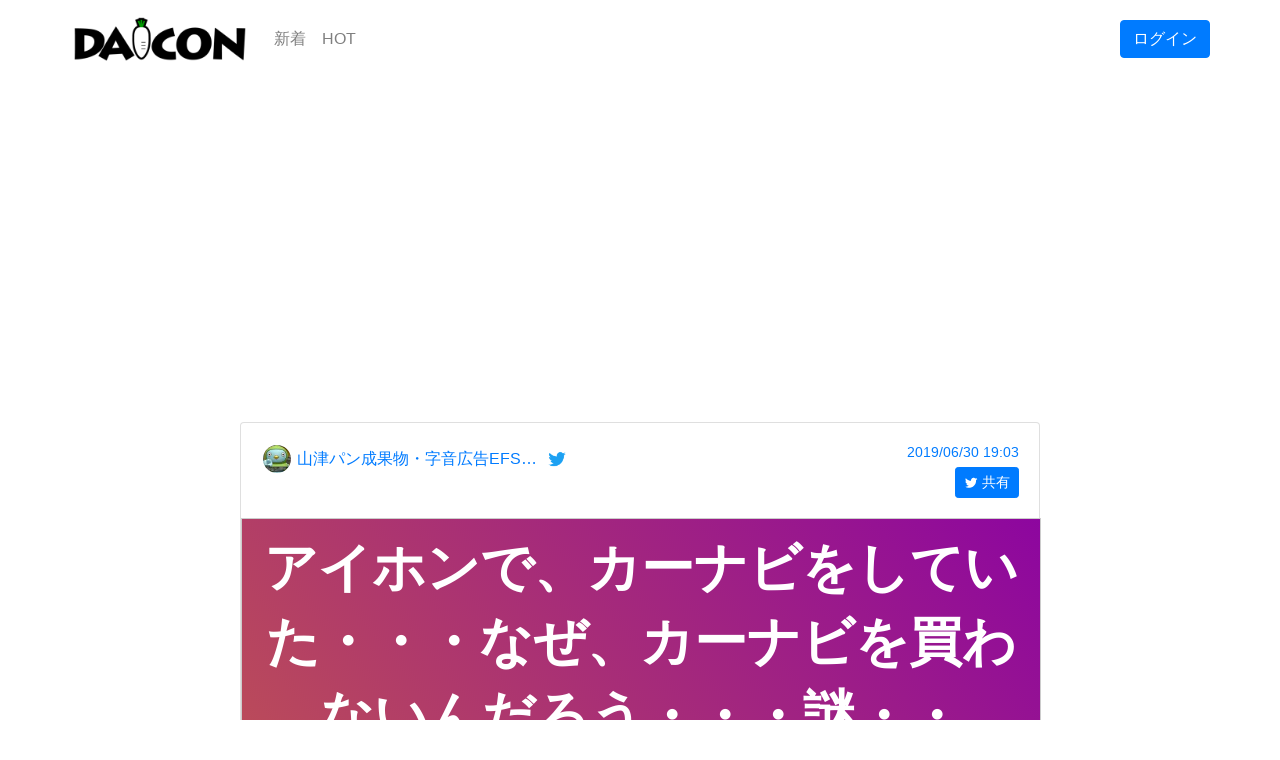

--- FILE ---
content_type: text/html; charset=UTF-8
request_url: https://daicon.me/posts/2108
body_size: 21156
content:
<!DOCTYPE html>
<html lang="ja">
    <head>
        <meta charset="UTF-8">
                          <meta name="viewport" content="width=850, initial-scale=0.44, shrink-to-fit=no">
                <title>アイホンで、カーナビをしていた・・・なぜ、カーナビを買わないんだろう・・・謎・・
WebKitは、…</title>
          <meta name="twitter:card" content="summary_large_image">
  <meta name="twitter:site" content="@XqVmEcDsRpub5jX">
  <meta property="og:title" content="アイホンで、カーナビをしていた・・・なぜ、カーナビを買わないんだろう・・・謎・・
WebKitは、…">
  <meta property="og:description" content="山津パン成果物・字音広告EFSFあなはいむえれくとろにくすさんの投稿">
  <meta property="og:image" content="https://daicon.me/uploads/2108/d13e46c6bf393da5bcd9ace372fd6afe1693d0684fb80edbf0079e5b169464b4.png">
                    <link rel="stylesheet" href="/build/css/global.fcf2c040.css">
        
  <link rel="stylesheet" href="/build/app.c4fd2b42.css">
  <link rel="stylesheet" href="/css/photoswipe.css">
  <link rel="stylesheet" href="/css/default-skin/default-skin.css">
  <style>
    .report-form-box {
      margin: 3em;
    }
  </style>
                  <script async src="https://pagead2.googlesyndication.com/pagead/js/adsbygoogle.js"></script>
          <script>
              (adsbygoogle = window.adsbygoogle || []).push({
                  google_ad_client: "ca-pub-2369533290690385",
                  enable_page_level_ads: true
              });
          </script>
            </head>
    <body>
                                
<nav class="navbar navbar-light navbar-expand">
  <div class="container">
    <a class="navbar-brand" href="/">
      <img src="/images/logo_mini.png" alt="Daicon" style="width: 180px;">
    </a>
    <div class="collapse navbar-collapse" id="navbarSupportedContent">
              <ul class="navbar-nav mr-auto">
          <li class="nav-item ">
            <a class="nav-link" href="/recent">新着</a>
          </li>
          <li class="nav-item ">
            <a class="nav-link" href="/ranking">HOT</a>
          </li>
        </ul>
            <div class="my-2 my-lg-0">
                  <a href="/login" class="btn btn-primary">ログイン</a>
              </div>
    </div>
  </div>
</nav>
          
                      <script async src="https://pagead2.googlesyndication.com/pagead/js/adsbygoogle.js"></script>
            <div class="text-center">
            <!-- 横長_レスポンシブ -->
            <ins class="adsbygoogle"
                 style="display:block"
                 data-ad-client="ca-pub-2369533290690385"
                 data-ad-slot="5931336654"
                 data-ad-format="auto"
                 data-full-width-responsive="true"></ins>
            <script>
                (adsbygoogle = window.adsbygoogle || []).push({});
            </script>
            </div>
          
          <main role="main" class="container container-wide">
              <div id="fb-root"></div>
  <script async defer crossorigin="anonymous" src="https://connect.facebook.net/en_US/sdk.js#xfbml=1&version=v3.3"></script>

  
  <div class="card post-item">
    <div class="card-body">
      <div class="float-right text-right">
  <div class="post-time">
    <a href="/posts/2108">2019/06/30 19:03</a>
  </div>
  <div>
    <a href="https://twitter.com/intent/tweet?text=%E3%82%A2%E3%82%A4%E3%83%9B%E3%83%B3%E3%81%A7%E3%80%81%E3%82%AB%E3%83%BC%E3%83%8A%E3%83%93%E3%82%92%E3%81%97%E3%81%A6%E3%81%84%E3%81%9F%E3%83%BB%E3%83%BB%E3%83%BB%E3%81%AA%E3%81%9C%E3%80%81%E3%82%AB%E3%83%BC%E3%83%8A%E3%83%93%E3%82%92%E8%B2%B7%E3%82%8F%E3%81%AA%E3%81%84%E3%82%93%E3%81%A0%E3%82%8D%E3%81%86%E3%83%BB%E3%83%BB%E3%83%BB%E8%AC%8E%E3%83%BB%E3%83%BB%0D%0AWebKit%E3%81%AF%E3%80%81%E2%80%A6&amp;url=https%3A%2F%2Fdaicon.me%2Fposts%2F2108&amp;hashtags=daicon%2C%E3%83%80%E3%82%A4%E3%82%B3%E3%83%B3"
   class="btn btn-primary btn-sm btn-twitter-share"
   target="_blank"
   rel="noopener"
>
  <i class="icon-twitter"></i> 共有</a>
  </div>
</div>

<a href="/users/1556">
  <img src="https://pbs.twimg.com/profile_images/1197460259192729600/Jm2Rh6Vo_normal.jpg" class="avatar"></a>
<a href="/users/1556">
  <span class="user-name">山津パン成果物・字音広告EFSFあなはいむえれくとろにくす</span>
</a>
<a href="https://twitter.com/XqVmEcDsRpub5jX" target="_blank" rel="noreferrer noopener">
  <img src="/images/twitter_logo_blue.png" class="avatar">
</a>
    </div>
    <div id="app">
    </div>
    <div class="card-header">
      画像
    </div>
    <div class="card-body">
      <div class="post-image-grid" itemscope itemtype="http://schema.org/ImageGallery">
                  <figure itemprop="associatedMedia" itemscope itemtype="http://schema.org/ImageObject">
            <a href="/uploads/2108/d13e46c6bf393da5bcd9ace372fd6afe1693d0684fb80edbf0079e5b169464b4.png" itemprop="contentUrl">
              <img src="/uploads/2108/d13e46c6bf393da5bcd9ace372fd6afe1693d0684fb80edbf0079e5b169464b4.png" itemprop="thumbnail" style="width: 220px;">
            </a>
          </figure>
              </div>
      <div class="text-center">
        <a href="/posts/2108/dl" target="_blank" class="btn btn-link btn-sm">ダウンロード</a>
      </div>
    </div>
  </div>

      <div class="text-center">
      <a href="javascript:void(0);" class="btn btn-link toggle-report-form">問題のある投稿を報告する</a>
      <div class="report-form-box" style="display: none;">
        <form name="report" method="post" action="/posts/2108/report" class="form" id="report-form">
  <div class="form-group">
    <label>どのような問題がありますか？<span style="color: red; font-weight: 700; font-size: .9em;">（必須）</span></label>
    <select id="report_reason" name="report[reason]" required="required" class="form-control"><option value="" selected="selected">▼選択</option><option value="性的な内容を含む投稿">性的な内容を含む投稿</option><option value="暴力的な内容を含む投稿">暴力的な内容を含む投稿</option><option value="差別的な内容を含む投稿">差別的な内容を含む投稿</option><option value="有害・危険な行為を含む投稿">有害・危険な行為を含む投稿</option><option value="権利侵害（著作権・プライバシー）を含む投稿">権利侵害（著作権・プライバシー）を含む投稿</option><option value="その他の問題">その他の問題</option></select>
    
  </div>
  <div class="form-group">
    <label>内容の説明やご意見をご入力ください<span style="color: red; font-weight: 700; font-size: .9em;">（必須）</span></label>
    <textarea id="report_comment" name="report[comment]" required="required" class="form-control"></textarea>
    
  </div>
  <div>
    <button type="button" class="btn btn-primary" onclick="submitReportForm()">この内容で報告する</button>
  </div>
<input type="hidden" id="report__token" name="report[_token]" value="E8-w6CI3tGskiGyxJ7RIo-LgkDXR-HWw4sACKVQWqa8" /></form>

<script>
  function submitReportForm() {
      if (!confirm('この内容で送信しますか？')) {
          return;
      }

      document.querySelector('#report-form').submit();
  }
</script>

      </div>
    </div>
  
  
  <div class="share-buttons">
    <div class="share-button-item">
      <a href="https://twitter.com/share?ref_src=twsrc%5Etfw" class="twitter-share-button" data-url="https://daicon.me/posts/2108" data-show-count="false" data-hashtags="ダイコン,daicon">Tweet</a>
    </div>

    <script async src="https://platform.twitter.com/widgets.js" charset="utf-8"></script>

    <div class="share-button-item">
      <div class="fb-share-button" data-href="https://daicon.me/posts/2108" data-layout="button" data-size="small"><a target="_blank" href="https://www.facebook.com/sharer/sharer.php?u=https%3A%2F%2Fdaicon.me%2F&amp;src=sdkpreparse" class="fb-xfbml-parse-ignore">Share</a></div>
    </div>

    <div class="share-button-item">
      <div class="line-it-button" data-lang="ja" data-type="share-a" data-ver="3" data-url="https://daicon.me/posts/2108" data-color="default" data-size="small" data-count="false" style="display: none;"></div>
    </div>
    <script src="https://d.line-scdn.net/r/web/social-plugin/js/thirdparty/loader.min.js" async="async" defer="defer"></script>
  </div>

  <div class="text-center">
    <a href="/users/1556" class="btn btn-link btn-block">XqVmEcDsRpub5jXさんの投稿一覧</a>
  </div>

  <!-- Root element of PhotoSwipe. Must have class pswp. -->
  <div class="pswp" tabindex="-1" role="dialog" aria-hidden="true">

    <!-- Background of PhotoSwipe.
         It's a separate element as animating opacity is faster than rgba(). -->
    <div class="pswp__bg"></div>

    <!-- Slides wrapper with overflow:hidden. -->
    <div class="pswp__scroll-wrap">

      <!-- Container that holds slides.
          PhotoSwipe keeps only 3 of them in the DOM to save memory.
          Don't modify these 3 pswp__item elements, data is added later on. -->
      <div class="pswp__container">
        <div class="pswp__item"></div>
        <div class="pswp__item"></div>
        <div class="pswp__item"></div>
      </div>

      <!-- Default (PhotoSwipeUI_Default) interface on top of sliding area. Can be changed. -->
      <div class="pswp__ui pswp__ui--hidden">

        <div class="pswp__top-bar">

          <!--  Controls are self-explanatory. Order can be changed. -->

          <div class="pswp__counter"></div>

          <button class="pswp__button pswp__button--close" title="Close (Esc)"></button>

          <button class="pswp__button pswp__button--share" title="Share"></button>

          <button class="pswp__button pswp__button--fs" title="Toggle fullscreen"></button>

          <button class="pswp__button pswp__button--zoom" title="Zoom in/out"></button>

          <!-- Preloader demo https://codepen.io/dimsemenov/pen/yyBWoR -->
          <!-- element will get class pswp__preloader--active when preloader is running -->
          <div class="pswp__preloader">
            <div class="pswp__preloader__icn">
              <div class="pswp__preloader__cut">
                <div class="pswp__preloader__donut"></div>
              </div>
            </div>
          </div>
        </div>

        <div class="pswp__share-modal pswp__share-modal--hidden pswp__single-tap">
          <div class="pswp__share-tooltip"></div>
        </div>

        <button class="pswp__button pswp__button--arrow--left" title="Previous (arrow left)">
        </button>

        <button class="pswp__button pswp__button--arrow--right" title="Next (arrow right)">
        </button>

        <div class="pswp__caption">
          <div class="pswp__caption__center"></div>
        </div>

      </div>

    </div>

  </div>
          </main>
        
                <div class="text-center">
          <script async src="https://pagead2.googlesyndication.com/pagead/js/adsbygoogle.js"></script>
<!-- スクエア_レスポンシブ -->
<ins class="adsbygoogle"
     style="display:block"
     data-ad-client="ca-pub-2369533290690385"
     data-ad-slot="1866779197"
     data-ad-format="auto"
     data-full-width-responsive="true"></ins>
<script>
     (adsbygoogle = window.adsbygoogle || []).push({});
</script>

<!-- スクエア_レスポンシブ -->
<ins class="adsbygoogle"
     style="display:block"
     data-ad-client="ca-pub-2369533290690385"
     data-ad-slot="1866779197"
     data-ad-format="auto"
     data-full-width-responsive="true"></ins>
<script>
     (adsbygoogle = window.adsbygoogle || []).push({});
</script>
        </div>
        
                  <footer class="footer">
  <div class="container footer-nav">
    <a href="/terms">利用規約</a>
    <a href="https://www.itall.co.jp" target="_blank" rel="noopener">運営会社</a>
  </div>
  <div class="container">
    <span class="text-muted">&copy; 2018 ITALL INC.</span>
  </div>
</footer>

                            <script src="/build/runtime.26bd8744.js"></script><script src="/build/global.c190e6b0.js"></script>
        
  <script>
    document.querySelector('.toggle-report-form').addEventListener('click', function () {
        const form = document.querySelector('.report-form-box');
        if (form.style.display == 'none') {
            form.style.display = 'block';
        } else {
            form.style.display = 'none';
        }
    }, false);
  </script>
  <script type="application/json" id="payload">
    {
      "editable": false,
      "text": "\u30a2\u30a4\u30db\u30f3\u3067\u3001\u30ab\u30fc\u30ca\u30d3\u3092\u3057\u3066\u3044\u305f\u30fb\u30fb\u30fb\u306a\u305c\u3001\u30ab\u30fc\u30ca\u30d3\u3092\u8cb7\u308f\u306a\u3044\u3093\u3060\u308d\u3046\u30fb\u30fb\u30fb\u8b0e\u30fb\u30fb\r\nWebKit\u306f\u3001\u8ca8\u7269\u8f38\u9001\u3001\u30aa\u30ea\u30b3\u30f3\u3001\u30aa\u30ea\u30b8\u30ca\u30eb\u30b3\u30f3\u30c6\u30ca\u30fb\u30fb\u30fb\u97f3\u697d\u30aa\u30ea\u30b3\u30f3\u30fb\u30fb\u30fb\u30b7\u30e7\u30b3\u30bf\u30f3\u30fb\u30ed\u30ea\u30b3\u30f3\u3053\u305d\u6b63\u7fa9\u30fb\u30fb\u30fb\u30fb\u3060\u304b\u3089\u3001\u5e74\u4e0b\u3057\u304b\u8208\u5473\u306f\u306a\u3044\u30fb\u30fb\u30fb\u30a2\u30a4\u30db\u30f3\u3001\u304b\u308f\u3044\u3044\u58f0\u3001\u3057\u304b\u7121\u7406\r\n\u30b9\u30dd\u30fc\u30c4\u9078\u624b\u306f\u3001\u30b7\u30e7\u30b3\u30bf\u30f3\uff1a\u59c9\u3055\u3093\u5973\u623f\u3001\u5e74\u4e0a\u3057\u304b\u8208\u5473\u306f\u306a\u3044\u30fb\u30fb\u30fb",
      "styles": {"theme":"theme-01","vertical":"middle","horizontal":"center"},
      "mode": "viewer",
      "cover": {
         "type": 0,
         "image": ""
      }
    }
  </script>
  <script src="/build/app.6f0a8e2f.js"></script>
  <script src="/js/photoswipe.min.js"></script>
  <script src="/js/photoswipe-ui-default.min.js"></script>
  <script>
      const initPhotoSwipeFromDOM = function(gallerySelector) {
          const parseThumbnailElements = function(el) {
              let thumbElements = el.childNodes,
                  numNodes = thumbElements.length,
                  items = [],
                  figureEl,
                  linkEl,
                  imageEl,
                  size,
                  item;

              for(let i = 0; i < numNodes; i++) {

                  figureEl = thumbElements[i]; // <figure> element

                  // include only element nodes
                  if(figureEl.nodeType !== 1) {
                      continue;
                  }

                  linkEl = figureEl.children[0]; // <a> element
                  imageEl = linkEl.children[0];

                  let height = Math.round(imageEl.height * (800/imageEl.width));

                  size = [800, height];

                  // create slide object
                  item = {
                      src: linkEl.getAttribute('href'),
                      w: size[0],
                      h: size[1]
                  };

                  if(figureEl.children.length > 1) {
                      item.title = figureEl.children[1].innerHTML;
                  }

                  if(linkEl.children.length > 0) {
                      item.msrc = linkEl.children[0].getAttribute('src');
                  }

                  item.el = figureEl;
                  items.push(item);
              }

              return items;
          };

          // find nearest parent element
          const closest = function closest(el, fn) {
              return el && ( fn(el) ? el : closest(el.parentNode, fn) );
          };

          // triggers when user clicks on thumbnail
          const onThumbnailsClick = function(e) {
              e = e || window.event;
              e.preventDefault ? e.preventDefault() : e.returnValue = false;

              let eTarget = e.target || e.srcElement;

              // find root element of slide
              let clickedListItem = closest(eTarget, function(el) {
                  return (el.tagName && el.tagName.toUpperCase() === 'FIGURE');
              });

              if(!clickedListItem) {
                  return;
              }

              // find index of clicked item by looping through all child nodes
              // alternatively, you may define index via data- attribute
              let clickedGallery = clickedListItem.parentNode,
                  childNodes = clickedListItem.parentNode.childNodes,
                  numChildNodes = childNodes.length,
                  nodeIndex = 0,
                  index;

              for (let i = 0; i < numChildNodes; i++) {
                  if(childNodes[i].nodeType !== 1) {
                      continue;
                  }

                  if(childNodes[i] === clickedListItem) {
                      index = nodeIndex;
                      break;
                  }
                  nodeIndex++;
              }

              if(index >= 0) {
                  openPhotoSwipe( index, clickedGallery );
              }
              return false;
          };

          // parse picture index and gallery index from URL (#&pid=1&gid=2)
          const photoswipeParseHash = function() {
              let hash = window.location.hash.substring(1),
                  params = {};

              if(hash.length < 5) {
                  return params;
              }

              let vars = hash.split('&');
              for (let i = 0; i < vars.length; i++) {
                  if(!vars[i]) {
                      continue;
                  }
                  let pair = vars[i].split('=');
                  if(pair.length < 2) {
                      continue;
                  }
                  params[pair[0]] = pair[1];
              }

              if(params.gid) {
                  params.gid = parseInt(params.gid, 10);
              }

              return params;
          };

          const openPhotoSwipe = function(index, galleryElement, disableAnimation, fromURL) {
              let pswpElement = document.querySelectorAll('.pswp')[0],
                  gallery,
                  options,
                  items;

              items = parseThumbnailElements(galleryElement);

              // define options (if needed)
              options = {
                  galleryUID: galleryElement.getAttribute('data-pswp-uid'),

                  getThumbBoundsFn: function(index) {
                      // See Options -> getThumbBoundsFn section of documentation for more info
                      let thumbnail = items[index].el.getElementsByTagName('img')[0], // find thumbnail
                          pageYScroll = window.pageYOffset || document.documentElement.scrollTop,
                          rect = thumbnail.getBoundingClientRect();

                      return {x:rect.left, y:rect.top + pageYScroll, w:rect.width};
                  },
                  captionEl: false,
                  fullscreenEl: false,
                  zoomEl: false,
                  shareEl: false,
              };

              // PhotoSwipe opened from URL
              if(fromURL) {
                  if(options.galleryPIDs) {
                      for(let j = 0; j < items.length; j++) {
                          if(items[j].pid == index) {
                              options.index = j;
                              break;
                          }
                      }
                  } else {
                      // in URL indexes start from 1
                      options.index = parseInt(index, 10) - 1;
                  }
              } else {
                  options.index = parseInt(index, 10);
              }

              // exit if index not found
              if( isNaN(options.index) ) {
                  return;
              }

              if(disableAnimation) {
                  options.showAnimationDuration = 0;
              }

              // Pass data to PhotoSwipe and initialize it
              gallery = new PhotoSwipe( pswpElement, PhotoSwipeUI_Default, items, options);
              gallery.init();
          };

          const galleryElements = document.querySelectorAll(gallerySelector);

          for(let i = 0, l = galleryElements.length; i < l; i++) {
              galleryElements[i].setAttribute('data-pswp-uid', i+1);
              galleryElements[i].onclick = onThumbnailsClick;
          }

          let hashData = photoswipeParseHash();
          if(hashData.pid && hashData.gid) {
              openPhotoSwipe( hashData.pid ,  galleryElements[ hashData.gid - 1 ], true, true );
          }
      };

      initPhotoSwipeFromDOM('.post-image-grid');
  </script>
    </body>
          <!-- Global site tag (gtag.js) - Google Analytics -->
      <script async src="https://www.googletagmanager.com/gtag/js?id=UA-142840263-1"></script>
      <script>
          window.dataLayer = window.dataLayer || [];
          function gtag(){dataLayer.push(arguments);}
          gtag('js', new Date());

          gtag('config', 'UA-142840263-1');
      </script>
    </html>


--- FILE ---
content_type: text/html; charset=utf-8
request_url: https://www.google.com/recaptcha/api2/aframe
body_size: 267
content:
<!DOCTYPE HTML><html><head><meta http-equiv="content-type" content="text/html; charset=UTF-8"></head><body><script nonce="QL2qEZFuUwhcAnPa2r3xpQ">/** Anti-fraud and anti-abuse applications only. See google.com/recaptcha */ try{var clients={'sodar':'https://pagead2.googlesyndication.com/pagead/sodar?'};window.addEventListener("message",function(a){try{if(a.source===window.parent){var b=JSON.parse(a.data);var c=clients[b['id']];if(c){var d=document.createElement('img');d.src=c+b['params']+'&rc='+(localStorage.getItem("rc::a")?sessionStorage.getItem("rc::b"):"");window.document.body.appendChild(d);sessionStorage.setItem("rc::e",parseInt(sessionStorage.getItem("rc::e")||0)+1);localStorage.setItem("rc::h",'1768963555895');}}}catch(b){}});window.parent.postMessage("_grecaptcha_ready", "*");}catch(b){}</script></body></html>

--- FILE ---
content_type: text/css
request_url: https://daicon.me/build/app.c4fd2b42.css
body_size: 8711
content:
.textcanvas{position:relative;display:-webkit-box;display:-webkit-flex;display:-ms-flexbox;display:flex;width:800px;min-height:450px;border:1px solid #ccc;-webkit-box-align:center;-webkit-align-items:center;-ms-flex-align:center;align-items:center;-webkit-box-pack:center;-webkit-justify-content:center;-ms-flex-pack:center;justify-content:center;font-family:Noto Sans,Noto Sans CJK JP,sans-serif}.textcanvas.mode-editor{max-height:1600px}.textcanvas.text-h-left{text-align:left}.textcanvas.text-h-center{text-align:center}.textcanvas.text-h-right{text-align:right}.textcanvas.text-v-top{-webkit-box-align:start;-webkit-align-items:flex-start;-ms-flex-align:start;align-items:flex-start}.textcanvas.text-v-middle{-webkit-box-align:center;-webkit-align-items:center;-ms-flex-align:center;align-items:center}.textcanvas.text-v-bottom{-webkit-box-align:end;-webkit-align-items:flex-end;-ms-flex-align:end;align-items:flex-end}.textcanvas .placeholder{position:absolute;font-size:30pt;font-weight:700}.textcanvas .editor{width:100%;min-height:20px;overflow-y:scroll;padding:12px;outline:none;-webkit-user-select:text;-moz-user-select:text;-ms-user-select:text;user-select:text;white-space:pre-wrap;word-wrap:break-word;font-weight:700;line-height:1.4;z-index:100}.textcanvas.mode-editor .editor{max-height:1600px}.textcanvas .editor span{font-size:inherit!important}.textcanvas .watermark{position:absolute;bottom:8px;right:8px;text-align:right;font-size:10px;color:#fff;text-shadow:1px 1px 1px #000;opacity:.7;white-space:nowrap}.textcanvas .editor .placeholder{opacity:.7}.textcanvas .editor:focus .placeholder{display:none}.textcanvas>.placeholder.text-h-left{left:10px}.textcanvas>.placeholder.text-h-right{right:10px}.theme-01{color:#fff;background-image:-webkit-gradient(linear,left bottom,right top,from(#d8772d),to(#8d069f));background-image:linear-gradient(to right top,#d8772d,#8d069f)}.theme-02{color:#fff;background-image:-webkit-gradient(linear,left bottom,right top,from(#23a8d2),to(#8a089f));background-image:linear-gradient(to right top,#23a8d2,#8a089f)}.theme-03{color:#fff;background-image:-webkit-gradient(linear,left bottom,right top,from(#daae4f),to(#cd3e4c));background-image:linear-gradient(to right top,#daae4f,#cd3e4c)}.theme-04{color:#fff;background-image:-webkit-gradient(linear,left bottom,right top,from(#5fa646),to(#21a7d1));background-image:linear-gradient(to right top,#5fa646,#21a7d1)}.theme-05{color:#fff;background-image:-webkit-gradient(linear,left bottom,right top,from(#b3085c),to(#c744d9));background-image:linear-gradient(to right top,#b3085c,#c744d9)}.theme-06{color:#fff;background-image:-webkit-gradient(linear,left bottom,right top,from(#3181d0),to(#21a7d0));background-image:linear-gradient(to right top,#3181d0,#21a7d0)}.theme-07{color:#555;background-image:-webkit-gradient(linear,left bottom,right top,from(#999),to(#ddd));background-image:linear-gradient(to right top,#999,#ddd)}.theme-08{color:#aaa;background-image:-webkit-gradient(linear,left bottom,right top,from(#222),to(#666));background-image:linear-gradient(to right top,#222,#666)}.theme-09{color:#222;background-image:url(/images/paper.png);background-repeat:repeat}.theme-as-text.theme-01{color:#ff0e0d;-webkit-text-stroke:1px #222}.theme-as-text.theme-02{color:#675ae8;-webkit-text-stroke:1px #222}.theme-as-text.theme-03{color:#ffb000;-webkit-text-stroke:1px #222}.theme-as-text.theme-04{color:#69e80c;-webkit-text-stroke:1px #222}.theme-as-text.theme-05{color:#dd0ce8;-webkit-text-stroke:1px #222}.theme-as-text.theme-06{color:#0081ff;-webkit-text-stroke:1px #222}.theme-as-text.theme-07{color:#999;-webkit-text-stroke:1px #222}.theme-as-text.theme-08{color:#222;-webkit-text-stroke:1px #eee}.theme-as-text.theme-09{color:#fff;-webkit-text-stroke:1px #222}.btn-theme{display:inline-block;width:36px;height:36px;margin:.1rem;border-radius:10%;cursor:pointer;-webkit-box-shadow:0 0 0 .1rem #ccc;box-shadow:0 0 0 .1rem #ccc}.btn-theme.active{-webkit-box-shadow:0 0 0 .2rem rgba(0,123,255,.5);box-shadow:0 0 0 .2rem rgba(0,123,255,.5)}.textcanvas .continued{position:absolute;bottom:8px;left:0;right:0;width:506px;text-align:center;font-size:12px}.textcanvas .continued .bubble{display:inline-block;padding:6px;border-radius:4px;background-color:hsla(0,0%,100%,.2);white-space:nowrap}.has-error{color:red;font-weight:700}.btn[disabled]{cursor:not-allowed}.loading-wrapper{z-index:5000;position:fixed;top:0;left:0;width:100%;height:100%;background-color:rgba(0,0,0,.8);pointer-events:none;display:-webkit-box;display:-webkit-flex;display:-ms-flexbox;display:flex;-webkit-box-pack:center;-webkit-justify-content:center;-ms-flex-pack:center;justify-content:center;-webkit-box-align:center;-webkit-align-items:center;-ms-flex-align:center;align-items:center}.sk-fading-circle{margin:100px auto;width:40px;height:40px;position:relative}.sk-fading-circle .sk-circle{width:100%;height:100%;position:absolute;left:0;top:0}.sk-fading-circle .sk-circle:before{content:"";display:block;margin:0 auto;width:15%;height:15%;background-color:#fff;border-radius:100%;-webkit-animation:sk-circleFadeDelay 1.2s ease-in-out infinite both;animation:sk-circleFadeDelay 1.2s ease-in-out infinite both}.sk-fading-circle .sk-circle2{-webkit-transform:rotate(30deg);transform:rotate(30deg)}.sk-fading-circle .sk-circle3{-webkit-transform:rotate(60deg);transform:rotate(60deg)}.sk-fading-circle .sk-circle4{-webkit-transform:rotate(90deg);transform:rotate(90deg)}.sk-fading-circle .sk-circle5{-webkit-transform:rotate(120deg);transform:rotate(120deg)}.sk-fading-circle .sk-circle6{-webkit-transform:rotate(150deg);transform:rotate(150deg)}.sk-fading-circle .sk-circle7{-webkit-transform:rotate(180deg);transform:rotate(180deg)}.sk-fading-circle .sk-circle8{-webkit-transform:rotate(210deg);transform:rotate(210deg)}.sk-fading-circle .sk-circle9{-webkit-transform:rotate(240deg);transform:rotate(240deg)}.sk-fading-circle .sk-circle10{-webkit-transform:rotate(270deg);transform:rotate(270deg)}.sk-fading-circle .sk-circle11{-webkit-transform:rotate(300deg);transform:rotate(300deg)}.sk-fading-circle .sk-circle12{-webkit-transform:rotate(330deg);transform:rotate(330deg)}.sk-fading-circle .sk-circle2:before{-webkit-animation-delay:-1.1s;animation-delay:-1.1s}.sk-fading-circle .sk-circle3:before{-webkit-animation-delay:-1s;animation-delay:-1s}.sk-fading-circle .sk-circle4:before{-webkit-animation-delay:-.9s;animation-delay:-.9s}.sk-fading-circle .sk-circle5:before{-webkit-animation-delay:-.8s;animation-delay:-.8s}.sk-fading-circle .sk-circle6:before{-webkit-animation-delay:-.7s;animation-delay:-.7s}.sk-fading-circle .sk-circle7:before{-webkit-animation-delay:-.6s;animation-delay:-.6s}.sk-fading-circle .sk-circle8:before{-webkit-animation-delay:-.5s;animation-delay:-.5s}.sk-fading-circle .sk-circle9:before{-webkit-animation-delay:-.4s;animation-delay:-.4s}.sk-fading-circle .sk-circle10:before{-webkit-animation-delay:-.3s;animation-delay:-.3s}.sk-fading-circle .sk-circle11:before{-webkit-animation-delay:-.2s;animation-delay:-.2s}.sk-fading-circle .sk-circle12:before{-webkit-animation-delay:-.1s;animation-delay:-.1s}@-webkit-keyframes sk-circleFadeDelay{0%,39%,to{opacity:0}40%{opacity:1}}@keyframes sk-circleFadeDelay{0%,39%,to{opacity:0}40%{opacity:1}}.btn-matrix{width:180px;margin-left:auto;margin-right:auto}.btn-matrix>.btn-group{display:-webkit-box;display:-webkit-flex;display:-ms-flexbox;display:flex;margin-top:-1px}.btn-matrix>.btn-group>.btn{width:60px}.btn-matrix>.btn-group:first-child>.btn{border-bottom-left-radius:0;border-bottom-right-radius:0}.btn-matrix>.btn-group:nth-child(2)>.btn{border-radius:0}.btn-matrix>.btn-group:nth-child(3)>.btn{border-top-left-radius:0;border-top-right-radius:0}.btn-matrix>.btn:nth-child(3n+4){clear:left;margin-left:0}.btn-matrix>.btn:nth-child(n+4){margin-top:-1px}.btn-matrix>.btn:first-child{border-bottom-left-radius:0}.btn-matrix>.btn:nth-child(3){border-top-right-radius:4px!important}.btn-matrix>.btn:nth-last-child(3){border-bottom-left-radius:4px!important}.btn-matrix>.btn:last-child{border-top-right-radius:0}.form-control::-webkit-input-placeholder{color:#aaa;opacity:1}.form-control::-moz-placeholder{color:#aaa;opacity:1}.form-control:-ms-input-placeholder{color:#aaa;opacity:1}.form-control::-ms-input-placeholder{color:#aaa;opacity:1}.form-control::placeholder{color:#aaa;opacity:1}.tweet-text:focus::-webkit-input-placeholder{opacity:0}.tweet-text:focus::-moz-placeholder{opacity:0}.tweet-text:focus:-ms-input-placeholder{opacity:0}.tweet-text:focus::-ms-input-placeholder{opacity:0}.tweet-text:focus::placeholder{opacity:0}.picture-thumb{max-width:140px;max-height:140px;border:1px solid #eee;border-radius:4px}.label{display:block;font-weight:600}